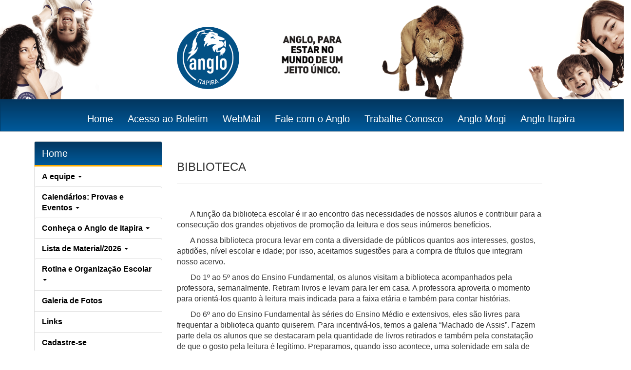

--- FILE ---
content_type: text/html; charset=UTF-8
request_url: https://anglo.g12.br/index.php?franq=1&page=artigosub&id=501
body_size: 6835
content:

<!DOCTYPE html>
<html lang="en">
  <head>
    <meta charset="utf-8">
    <meta name="viewport" content="width=device-width, initial-scale=1.0">
    <meta name="description" content="">
    <meta name="author" content="">
    <link rel="shortcut icon" href="/favicon.ico" type="image/x-icon" />

    <title>Anglo Itapira : Aqui se ensina. Aqui se aprende.</title>

    <!-- Bootstrap core CSS -->
    <link href="dist/css/bootstrap.css" rel="stylesheet">  
    <link href="assets/css/bootstrap-modal-bs3patch.css" rel="stylesheet" />
    <link href="assets/css/bootstrap-modal.css" rel="stylesheet" />

    <!-- HTML5 shim and Respond.js IE8 support of HTML5 elements and media queries -->
    <!--[if lt IE 9]>
      <script src="assets/js/html5shiv.js"></script>
      <script src="assets/js/respond.min.js"></script>
    <![endif]-->


    <link href="pags/plugins/royalslider/templates/assets/royalslider/royalslider.css" rel="stylesheet">
    <link href="pags/plugins/royalslider/templates/assets/royalslider/skins/default-inverted/rs-default-inverted.css" rel="stylesheet"> 

</head>

<style type="text/css">
  
  @media only screen and (max-width: 400px) {
    .mobile-hide{ display: none !important; }
    }
    .letras {
    padding-top: 20px!important;
    padding-bottom:15px!important;
    }
    @media only screen and (max-width: 910px) {
    .mobile-hide{ display: none !important; }
    }
     @media only screen and (max-width: 922px) {
    .mobile-hide{ display: none !important; }
    }
    @media only screen and (max-width: 400px) {
    .mobile{ display: inline !important; }
    }
    @media only screen and (min-width: 500px) {
    .desktop{ display: none !important; 
    }
    .teste {
      padding-top:40%!important;
    }

    }

    body {
      overflow-x:hidden!important;
    }

</style>

<script>
function enviardados(){
// if(document.form_sistema.usuario.value=="" || document.form_sistema.usuario.value.length < 6)
// {
//   alert( "Preencha campo USUARIO com 6 caracter!" );
//   document.form_sistema.usuario.focus();
//   return false;
// }

  if(document.form_sistema.senha.value=="")
  {
    alert( "Preencha campo SENHA" );
    document.form_sistema.senha.focus();
    return false;
  }

  document.form_sistema.submit();
} 
</script>


<body>
  <div style="background-color:#FFFFFF;">
  <div class="container-fluid">
    <div class="row" style="margin-bottom:-15px;">
      <div class="col-md-12">
          <div class="col-md-3">
            <img src="img/canto_esquerdo.png" class="img-responsive pull-left center-block mobile-hide" style="margin:0px -15px; width:100%;">
          </div> 

           <div class="col-md-2">
              <img class="img-responsive logo teste2" src="img/logoItapira.png" style="padding-top:30%!important;">
          </div>

          <div class="col-md-2">
            <img src="img/letras.png" class="img-responsive logo letras teste" style="padding-top:30%;">
          </div> 
          <div class="col-md-2">
            <img src="img/leao.png" class="center-block mobile-hide" style="position:absolute; width:100%;">
          </div>  
          <div class="col-md-3">
            <img src="img/canto_direito.png" class="img-responsive pull-right center-block mobile-hide" style="margin:0px -20px; width:100%;">
          </div>  
      </div>
      </div>
      </div>
  </div>
    <div class="navbar navbar-inverse">
        <div class="container">
        	<div class="navbar-header">
	          	<button type="button" class="navbar-toggle" data-toggle="collapse" data-target=".navbar-collapse">
		            <span class="icon-bar"></span>
		            <span class="icon-bar"></span>
		            <span class="icon-bar"></span>
	          	</button>
          	</div>
       		<div class="navbar-collapse in navbar-right">
            <ul class="nav navbar-nav">
                <li><a href="index.php?franq=1" class="menu">Home</a></li>
		            <li data-toggle="modal" href="#aluno"><a href="#" class="menu">Acesso ao Boletim</a></li>
                <!-- <li data-toggle="modal" href="#professor"><a href="#" class="menu">Área do Professor</a></li> -->
		            <li data-toggle="modal" href="#webmail"><a href="#" class="menu">WebMail</a></li>
		            <li><a href="index.php?franq=1&page=contato" class="menu">Fale com o Anglo</a></li>
                <li><a href="index.php?franq=1&page=trabalhe_conosco" class="menu">Trabalhe Conosco</a></li>
                <li><a href="http://anglodemogi.com.br" class="menu">Anglo Mogi</a><li>
                <li><a href="http://anglodeitapira.com.br" class="menu">Anglo Itapira</a><li>
	          	</ul>
        	</div>
      	</div>
    </div>

    <!-- ÁREA DO PROFESSOR -  FORMULARIO  -->
        <!-- <form name="login" action="admin/include/checa_user.php" autocomplete="off" method="POST">
      <input type="hidden" name="logando" value="logando">
    <div id="professor" class="modal fade" tabindex="-1" data-width="200" style="display: none;">
      <div class="modal-header">
        <button type="button" class="close" data-dismiss="modal" aria-hidden="true">&times;</button>
        <h4 class="modal-title">Área do Professor</h4>
      </div>
      <div class="modal-body">
        <div class="row">
          <div class="col-md-6">
                        <p><input id="email" name="email" placeholder="Usuário" class="form-control" type="text"/></p>
          </div>
          <div class="col-md-6">
            <p><input id="pw" name="pw" placeholder="Senha" class="form-control" type="password"/></p>
          </div>
        </div>
      </div>
      <div class="modal-footer">
        <button type="button" data-dismiss="modal" class="btn btn-default">Fechar</button>
        <button class="btn btn-primary">Conectar</button>
      </div>
    </div> -->
    <!-- FIM FORM AREA PROFESSOR -->

     <!-- ÁREA DO Aluno -  FORMULARIO  -->
   <form name="form_sistema" id="form_sistema" action="alunos/acesso.php?franq=1" method="post">
    <div id="aluno" class="modal fade" tabindex="-1" data-width="200" style="display: none;">
      <div class="modal-header">
        <button type="button" class="close" data-dismiss="modal" aria-hidden="true">&times;</button>
        <h4 class="modal-title">Acesso ao Boletim</h4>
      </div>
      <div class="modal-body">
        <div class="row">
          <div class="col-md-6">
            <p><input name="usuario" placeholder="Usuário" class="form-control" type="text"/></p>
          </div>
          <div class="col-md-6">
            <p><input name="senha" placeholder="Senha"  class="form-control" type="password" /></p>
          </div>
        </div>
      </div>
      <div class="modal-footer">
        <button type="button" data-dismiss="modal" class="btn btn-default">Fechar</button>
        <button type="button" class="btn btn-primary" onclick="enviardados();">Conectar</button>
      </div>
    </div>
   </form> 
    <!-- FIM FORM AREA Aluno -->

    <!-- webmail -  FORMULARIO  -->
    <form action="/mail/src/redirect.php" method="post" name="form" target="_parent" id="webEmail">
      <div id="webmail" class="modal fade" tabindex="-1" data-width="200" style="display: none;">
        <div class="modal-header">
          <button type="button" class="close" data-dismiss="modal" aria-hidden="true">&times;</button>
          <h4 class="modal-title">WebMail</h4>
        </div>
        <div class="modal-body">
          <div class="row">
            <div class="col-md-6">
              <div class="input-group">
                <!-- <span class="input-group-addon">@</span> -->
                <input type="hidden" id="login" name="login_username" value="">
                <input type="text" id="email_login" class="form-control" name="email">
                <h5>@anglo.g12.br</h5>
              </div>
            </div>
            <div class="col-md-6">
              <p>
                <input type="hidden" name="js_autodetect_results" value="SMPREF_JS_OFF" />
                <input type="hidden" name="just_logged_in" value="1" />
                <input name="secretkey" placeholder="Senha" class="form-control" type="password" /></p>
            </div>
          </div>
        </div>
        <div class="modal-footer">
          <button type="button" data-dismiss="modal" class="btn btn-default">Fechar</button>
          <button type="submit" name="submit" class="btn btn-primary">Conectar</button>
        </div>
      </div>
    </form>
    <!-- FIM webmail -->

  <div class="container">
    <div class="row">
      
      <!-- MENU LATERAL  -->
      <div class="col-md-3">
  <div class="row">
    <div class="col-md-12">
      <!-- <div class="list-group">
        <a href="index.php?franq=1" class="list-group-item active menu">Home</a>

          <li class="dropdown-submenu"><a href="#" class="list-group-item"><span>A equipe</span></a><ul class="dropdown-menu"><li><a href="index.php?franq=1&page=artigosub&id=53"> Equipe - Ensino Médio</a></li><li><a href="index.php?franq=1&page=artigosub&id=23"> Equipe Fundamental 1</a></li><li><a href="index.php?franq=1&page=artigosub&id=499">Equipe - Educação Infantil </a></li><li><a href="index.php?franq=1&page=artigosub&id=145">Equipe - Fundamental 2</a></li></ul></li><li class="dropdown-submenu"><a href="#" class="list-group-item"><span>Calendários: Provas e Eventos </span></a><ul class="dropdown-menu"><li><a href="index.php?franq=1&page=artigosub&id=509">A. AVALIAÇÕES  - FUNDAMENTAL  1</a></li><li><a href="index.php?franq=1&page=artigosub&id=513">B. AVALIAÇÕES - FUNDAMENTAL  2 </a></li><li><a href="index.php?franq=1&page=artigosub&id=514">C. AVALIAÇÕES  - ENSINO MÉDIO</a></li><li><a href="index.php?franq=1&page=artigosub&id=515">Calendários de Eventos - Fundamental I/ 2 e Médio </a></li><li><a href="index.php?franq=1&page=artigosub&id=545">Eventos Infantil</a></li></ul></li><li class="dropdown-submenu"><a href="#" class="list-group-item"><span>Conheça o Anglo de Itapira</span></a><ul class="dropdown-menu"><li><a href="index.php?franq=1&page=artigosub&id=71">A Escola</a></li><li><a href="index.php?franq=1&page=artigosub&id=395">Nossa História</a></li></ul></li><li class="dropdown-submenu"><a href="#" class="list-group-item"><span>Lista de Material/2026</span></a><ul class="dropdown-menu"><li><a href="index.php?franq=1&page=artigosub&id=536">1º ano </a></li><li><a href="index.php?franq=1&page=artigosub&id=537">2º ano</a></li><li><a href="index.php?franq=1&page=artigosub&id=538">3º ano</a></li><li><a href="index.php?franq=1&page=artigosub&id=539">4º ano</a></li><li><a href="index.php?franq=1&page=artigosub&id=540">5º ano</a></li><li><a href="index.php?franq=1&page=artigosub&id=541">6º ano</a></li><li><a href="index.php?franq=1&page=artigosub&id=542">7º ano</a></li><li><a href="index.php?franq=1&page=artigosub&id=543">8º ano</a></li><li><a href="index.php?franq=1&page=artigosub&id=544">9º ano</a></li><li><a href="index.php?franq=1&page=artigosub&id=531">BABY</a></li><li><a href="index.php?franq=1&page=artigosub&id=547">Ensino Médio - 1ª</a></li><li><a href="index.php?franq=1&page=artigosub&id=532">Infantil 1</a></li><li><a href="index.php?franq=1&page=artigosub&id=533">Infantil 2</a></li><li><a href="index.php?franq=1&page=artigosub&id=534">Infantil 3</a></li><li><a href="index.php?franq=1&page=artigosub&id=535">Infantil 4</a></li></ul></li><li class="dropdown-submenu"><a href="#" class="list-group-item"><span>Rotina e Organização Escolar</span></a><ul class="dropdown-menu"><li><a href="index.php?franq=1&page=artigosub&id=501"> BIBLIOTECA</a></li><li><a href="index.php?franq=1&page=artigosub&id=69">Horário de atendimento da secretaria</a></li><li><a href="index.php?franq=1&page=artigosub&id=506">Horário de Aulas do Fundamental 1</a></li><li><a href="index.php?franq=1&page=artigosub&id=507">Horário de Aulas do Fundamental 2 e Ensino Médio</a></li><li><a href="index.php?franq=1&page=artigosub&id=505">Horário de Aulas Infantil (tarde)</a></li><li><a href="index.php?franq=1&page=artigosub&id=92">Informações importantes: Organização Escolar</a></li><li><a href="index.php?franq=1&page=artigosub&id=51">Setor de Orientação Educacional</a></li></ul></li> 
         
            <a href="?franq=1&page=destaque" class="list-group-item"><span>Galeria de Fotos</span></a>
            <a href="index.php?franq=1&page=links" class="list-group-item"><span>Links</span></a>
            <a href="index.php?franq=1&page=cadastrar" class="list-group-item"><span>Cadastre-se</span></a>
            <a href="index.php?franq=1&page=comochegar" class="list-group-item"><span>Como Chegar</span></a>
            <a href="index.php?franq=1&page=contato" class="list-group-item"><span>Contato</span></a>
        
      </div> -->
      <div class="btn-group-vertical collapse in" style="height: auto;">
        <a href="index.php?franq=1" class="list-group-item active menu">Home</a>
        <div class="btn-group">
                  <button type="button" class="list-group-item" data-toggle="dropdown" style="width:100%; text-align: left;">
                    <b>A equipe</b>
                    <span class="caret"></span>
                  </button><ul class="dropdown-menu"><li><a href="index.php?franq=1&page=artigosub&id=53"> Equipe - Ensino Médio</a></li><li><a href="index.php?franq=1&page=artigosub&id=23"> Equipe Fundamental 1</a></li><li><a href="index.php?franq=1&page=artigosub&id=499">Equipe - Educação Infantil </a></li><li><a href="index.php?franq=1&page=artigosub&id=145">Equipe - Fundamental 2</a></li></ul></div><div class="btn-group">
                  <button type="button" class="list-group-item" data-toggle="dropdown" style="width:100%; text-align: left;">
                    <b>Calendários: Provas e Eventos </b>
                    <span class="caret"></span>
                  </button><ul class="dropdown-menu"><li><a href="index.php?franq=1&page=artigosub&id=509">A. AVALIAÇÕES  - FUNDAMENTAL  1</a></li><li><a href="index.php?franq=1&page=artigosub&id=513">B. AVALIAÇÕES - FUNDAMENTAL  2 </a></li><li><a href="index.php?franq=1&page=artigosub&id=514">C. AVALIAÇÕES  - ENSINO MÉDIO</a></li><li><a href="index.php?franq=1&page=artigosub&id=515">Calendários de Eventos - Fundamental I/ 2 e Médio </a></li><li><a href="index.php?franq=1&page=artigosub&id=545">Eventos Infantil</a></li></ul></div><div class="btn-group">
                  <button type="button" class="list-group-item" data-toggle="dropdown" style="width:100%; text-align: left;">
                    <b>Conheça o Anglo de Itapira</b>
                    <span class="caret"></span>
                  </button><ul class="dropdown-menu"><li><a href="index.php?franq=1&page=artigosub&id=71">A Escola</a></li><li><a href="index.php?franq=1&page=artigosub&id=395">Nossa História</a></li></ul></div><div class="btn-group">
                  <button type="button" class="list-group-item" data-toggle="dropdown" style="width:100%; text-align: left;">
                    <b>Lista de Material/2026</b>
                    <span class="caret"></span>
                  </button><ul class="dropdown-menu"><li><a href="index.php?franq=1&page=artigosub&id=536">1º ano </a></li><li><a href="index.php?franq=1&page=artigosub&id=537">2º ano</a></li><li><a href="index.php?franq=1&page=artigosub&id=538">3º ano</a></li><li><a href="index.php?franq=1&page=artigosub&id=539">4º ano</a></li><li><a href="index.php?franq=1&page=artigosub&id=540">5º ano</a></li><li><a href="index.php?franq=1&page=artigosub&id=541">6º ano</a></li><li><a href="index.php?franq=1&page=artigosub&id=542">7º ano</a></li><li><a href="index.php?franq=1&page=artigosub&id=543">8º ano</a></li><li><a href="index.php?franq=1&page=artigosub&id=544">9º ano</a></li><li><a href="index.php?franq=1&page=artigosub&id=531">BABY</a></li><li><a href="index.php?franq=1&page=artigosub&id=547">Ensino Médio - 1ª</a></li><li><a href="index.php?franq=1&page=artigosub&id=532">Infantil 1</a></li><li><a href="index.php?franq=1&page=artigosub&id=533">Infantil 2</a></li><li><a href="index.php?franq=1&page=artigosub&id=534">Infantil 3</a></li><li><a href="index.php?franq=1&page=artigosub&id=535">Infantil 4</a></li></ul></div><div class="btn-group">
                  <button type="button" class="list-group-item" data-toggle="dropdown" style="width:100%; text-align: left;">
                    <b>Rotina e Organização Escolar</b>
                    <span class="caret"></span>
                  </button><ul class="dropdown-menu"><li><a href="index.php?franq=1&page=artigosub&id=501"> BIBLIOTECA</a></li><li><a href="index.php?franq=1&page=artigosub&id=69">Horário de atendimento da secretaria</a></li><li><a href="index.php?franq=1&page=artigosub&id=506">Horário de Aulas do Fundamental 1</a></li><li><a href="index.php?franq=1&page=artigosub&id=507">Horário de Aulas do Fundamental 2 e Ensino Médio</a></li><li><a href="index.php?franq=1&page=artigosub&id=505">Horário de Aulas Infantil (tarde)</a></li><li><a href="index.php?franq=1&page=artigosub&id=92">Informações importantes: Organização Escolar</a></li><li><a href="index.php?franq=1&page=artigosub&id=51">Setor de Orientação Educacional</a></li></ul></div>        <a href="?franq=1&page=destaque" class="list-group-item" style="width:100%; text-align: left;"><span><b>Galeria de Fotos</b></span></a>
        <a href="index.php?franq=1&page=links" class="list-group-item" style="width:100%; text-align: left;"><span><b>Links</b></span></a>
        <a href="index.php?franq=1&page=cadastrar" class="list-group-item" style="width:100%; text-align: left;"><span><b>Cadastre-se</b></span></a>
        <a href="index.php?franq=1&page=comochegar" class="list-group-item" style="width:100%; text-align: left;"><span><b>Como Chegar</b></span></a>
        <a href="index.php?franq=1&page=contato" class="list-group-item" style="width:100%; text-align: left;"><span><b>Contato</b></span></a>

      </div>
      <br><br>
    </div>
  </div>
  <div class="row">
  <div class="col-md-12">
    <div class="list-group">
      <a href="#" class="list-group-item active menu">
       Banners
      </a>
      <div class="panel-body list-group-item"> 

       

         <div class="item active">
                          <a href="https://www.facebook.com/angloitapira" target=""><img style="margin-left:-9%;display: block; height: auto; max-width: 120%;" src="includes/timthumb.php?src=../admin/pags/banner/banners/b986df8f49adf7232df4042653b3065b.png&w=271&zc=200" alt="..." border="0"></a>
                        </div> <div class="item ">
                          <a href="https://ecossistemaanglo.com.br/" target=""><img style="margin-left:-9%;display: block; height: auto; max-width: 120%;" src="includes/timthumb.php?src=../admin/pags/banner/banners/891108767604df9201511c2f9e3d1e38.png&w=271&zc=200" alt="..." border="0"></a>
                        </div> <div class="item ">
                          <a href="https://www.instagram.com/angloitapira/" target=""><img style="margin-left:-9%;display: block; height: auto; max-width: 120%;" src="includes/timthumb.php?src=../admin/pags/banner/banners/6a1431b8cded38720e32729b49a08363.png&w=271&zc=200" alt="..." border="0"></a>
                        </div> <div class="item ">
                          <a href="https://anglo.g12.br/index.php?franq=1&page=noticias&id=3770" target=""><img style="margin-left:-9%;display: block; height: auto; max-width: 120%;" src="includes/timthumb.php?src=../admin/pags/banner/banners/16927c6865b8238770334e27c6bbc595.png&w=271&zc=200" alt="..." border="0"></a>
                        </div>        

            <script type="text/javascript" language="javascript">
              anglo_width = 120
              anglo_height = 60
              anglo_setor = 2
              anglo_uid = '1F819017-1114-4D12-8F82-9B9C7DFE5FF6'
            </script>

            <!--
            <script type="text/javascript" language="javascript" src="http://afiliados.cursoanglo.com.br/_conveniados/_banner/gera-banner.js"></script>


            <script type="text/javascript" language="javascript">
              anglo_width = 120
              anglo_height = 60
              anglo_setor = 4
              anglo_uid = '1F819017-1114-4D12-8F82-9B9C7DFE5FF6'
            </script>
            <script type="text/javascript" language="javascript" src="http://afiliados.cursoanglo.com.br/_conveniados/_banner/gera-banner.js"></script>
                                              
            <script type="text/javascript" language="javascript">
              anglo_width = 120
              anglo_height = 60
              anglo_setor = 11
              anglo_uid = '1F819017-1114-4D12-8F82-9B9C7DFE5FF6'
            </script>
            <script type="text/javascript" language="javascript" src="http://afiliados.cursoanglo.com.br/_conveniados/_banner/gera-banner.js"></script>
                                                                              
            <script type="text/javascript" language="javascript">
              anglo_width = 120
              anglo_height = 60
              anglo_setor = 8
              anglo_uid = '1F819017-1114-4D12-8F82-9B9C7DFE5FF6'
              anglo_app = 0
            </script>

            <script type="text/javascript" language="javascript" src="http://afiliados.cursoanglo.com.br/_conveniados/_banner/gera-banner.js"></script>
                                                                              
            <script type="text/javascript" language="javascript">
              anglo_width = 140
              anglo_height = 100
              anglo_setor = 3
              anglo_uid = '1F819017-1114-4D12-8F82-9B9C7DFE5FF6'
              anglo_app = 0
            </script>
            <script type="text/javascript" language="javascript" src="http://afiliados.cursoanglo.com.br/_conveniados/_banner/gera-banner.js"></script>
                                                                              
                                                                              
                         <script type="text/javascript" language="javascript">
              anglo_width = 100
              anglo_height = 100
              anglo_setor = 102
              anglo_uid = '1F819017-1114-4D12-8F82-9B9C7DFE5FF6'
              anglo_iid = '04D270CC-40E6-44B3-9AC4-44ADFAB5B7C8'
              anglo_app = 0
            </script>

            <script type="text/javascript" language="javascript" src="http://afiliados.cursoanglo.com.br/_conveniados/_banner/gera-banner.js"> </script>
                        <script type="text/javascript" language="javascript">
              anglo_width = 100
              anglo_height = 100
              anglo_setor = 102
              anglo_uid = '58A6496C-75F5-40E3-B0D5-0CE70134AEF7'
              anglo_iid = '35BD7E55-1CDF-49F8-B8FE-4CEBEADBFD07'
              anglo_app = 0
            </script>
            <script type="text/javascript" src="http://afiliados.cursoanglo.com.br/_conveniados/_banner/gera-banner.js"></script>
              
            
          -->
       </div>
    </div>
  </div>
</div> 
</div>   

      <!-- // -->

    <style type="text/css">
/* O CSS ABAIXO É RESPONSAVEL POR EXIBIR PARA IMPRESSÃO SOMENTE O CONTEUDO DA DIV PRINTDV*/
/*@media print
{
body * { visibility: hidden; }
#PrintDiv * { visibility: visible; display: block;}
#PrintDiv { position: absolute; top: -20px; left: 0px; }
}*/
/*//////////*/
</style>
<div class="col-xs-12 col-md-8">
	<div class="page-header">
	   <h3> BIBLIOTECA</h3>
	   <hr>
	   <p><p>&nbsp;</p>

<p>&nbsp; &nbsp; &nbsp; &nbsp;A fun&ccedil;&atilde;o da biblioteca escolar &eacute; ir ao encontro das necessidades de nossos alunos e contribuir para a consecu&ccedil;&atilde;o dos grandes objetivos de promo&ccedil;&atilde;o da leitura e dos seus in&uacute;meros benef&iacute;cios.</p>

<p>&nbsp; &nbsp; &nbsp; &nbsp;A nossa biblioteca procura levar em conta a diversidade de p&uacute;blicos quantos aos interesses, gostos, aptid&otilde;es, n&iacute;vel escolar e idade; por isso, aceitamos sugest&otilde;es para a compra de t&iacute;tulos que integram nosso acervo.</p>

<p>&nbsp; &nbsp; &nbsp; &nbsp;Do 1&ordm; ao 5&ordm; anos do Ensino Fundamental, os alunos visitam a biblioteca acompanhados pela professora, semanalmente. Retiram livros e levam para ler em casa. A professora aproveita o momento para orient&aacute;-los quanto &agrave; leitura mais indicada para a faixa et&aacute;ria e tamb&eacute;m para contar hist&oacute;rias.</p>

<p>&nbsp; &nbsp; &nbsp; &nbsp;Do 6&ordm; ano do Ensino Fundamental &agrave;s s&eacute;ries do Ensino M&eacute;dio e extensivos, eles s&atilde;o livres para frequentar a biblioteca quanto quiserem. Para incentiv&aacute;-los, temos a galeria &ldquo;Machado de Assis&rdquo;. Fazem parte dela os alunos que se destacaram pela quantidade de livros retirados e tamb&eacute;m pela constata&ccedil;&atilde;o de que o gosto pela leitura &eacute; leg&iacute;timo. Preparamos, quando isso acontece, uma solenidade em sala de aula na qual os pais s&atilde;o convidados a prestigiar &agrave; entrega do quadro &ldquo;Leitor-destaque&rdquo;, um livro de Machado de Assis e uma agenda com a r&eacute;plica do quadro.</p>

<p>&nbsp; &nbsp; &nbsp; &nbsp;Para todas as turmas, h&aacute; tamb&eacute;m o Projeto de Leitura em que s&atilde;o adotados livros bimestralmente e que podem ser encomendados na biblioteca, para maior comodidade dos pais.</p>

<p>&nbsp; &nbsp; &nbsp; &nbsp;Objetivando estimular nos alunos a correta constru&ccedil;&atilde;o ortogr&aacute;fica, realiza-se com o 4&ordm; e 5&ordm; anos do Ensino Fundamental o&nbsp;<strong>Projeto Soletrando,</strong>&nbsp;no qual os finalistas ganham pr&ecirc;mios e trof&eacute;us.</p>

<p>&nbsp; &nbsp; &nbsp; &nbsp;Enfim, a biblioteca procura criar e manter o constante interesse e o prazer pela leitura; s&oacute; assim haver&aacute; o desenvolvimento de uma aprendizagem de qualidade ao longo da vida.</p>

<p>&nbsp;</p>
</p> 

	</div>
</div>

<!-- ICONES SOCIAIS -->
<div class="row">
    <div class="col-md-4" style="float:right;">
		<!-- AddThis Button BEGIN -->
		<div class="addthis_toolbox addthis_default_style addthis_32x32_style">
		<a class="addthis_button_facebook"></a>
		<a class="addthis_button_twitter"></a>
		<a class="addthis_button_pinterest_share"></a>
		<a class="addthis_button_google_plusone_share"></a>
		<a class="" href="imprimir/imprimir_artigosub.php?id=501" target="blank"><img src="img/impressao.jpg" title="Print"></a>
		<a class="addthis_button_email"></a>
		</div>
		<script type="text/javascript" src="//s7.addthis.com/js/300/addthis_widget.js#pubid=xa-5295d7ed7af173e3"></script>
		<!-- AddThis Button END -->
	</div>
</div>

 
    </div>
</div> 
    <!-- RODAPÉ -->
    <div id="footer">
      <div align="center" class="container">
      	<br>
                <p class="text-muted credit">
          Anglo Itapira/Mogi - Sistema de Ensino<br>
          <strong><a style="color:#FFFFFF;" href="http://www.anglo.g12.br"> www.anglo.g12.br </a></strong><br>
          Educação Infantil, Ensino Fundamental, Ensino Médio e Pré-Vestibulares<br>
          Unidade Itapira: Avenida Jacareí n.885 - Santa Fé - 19 3863.9870<br>
          Unidade Mogi: Avenida Pouso Alegre n.110 - Jd. Brasilia - 19 3811.8222

        </p>
              </div>
    </div>
    <!-- JANELA DO MODAL -->
    <div id="ajax-modal" class="modal fade" tabindex="-1" style="display: none;"></div>
    <!-- Bootstrap core JavaScript
    ================================================== -->
    <!-- Placed at the end of the document so the pages load faster -->
    <script src="assets/js/jquery.js"></script>
    <script src="dist/js/bootstrap.min.js"></script>
    <script src="pags/plugins/royalslider/templates/assets/royalslider/jquery.royalslider.min.js"></script>

    <script>
      //abre foto eventos
      $('#Evento a').click(function(e) {
          $('#myModal img').attr('src', $(this).attr('data-img-url')); 
      });
      
      //filtro eventos
      $( ".filtroEvento" ).change(function() {
          var filtro = $(this).val();
          $( "#result" ).html('<div align="center"><img src="img/loader.gif"/></div>');
          $( "#result" ).load("pags/ver_destaque.php?destaque="+filtro);
          // $('#result').scrollTo(100);
      });

      //filtro noticias
      $( ".filtroNoticia" ).change(function() {
          var filtro = $(this).val();
          $( "#resultNot" ).html('<div align="center"><img src="img/loader.gif"/></div>');
          $( "#resultNot" ).load("pags/noticias.php?id="+filtro);
          // alert(filtro);
          // $('#result').scrollTo(100);
      });

      //filtro banner fique de olho
      $( ".bannerNoticia" ).change(function() {
          var filtro = $(this).val();
          $( "#resultban" ).html('<div align="center"><img src="img/loader.gif"/></div>');
          $( "#resultban" ).load("pags/ver_noticias.php?id="+filtro);
          // alert(filtro);
          // $('#result').scrollTo(100);
      });

      $( ".prof_Noticia" ).change(function() {
          var filtro = $(this).val();
          $( "#resultprof" ).html('<div align="center"><img src="img/loader.gif"/></div>');
          $( "#resultprof" ).load("pags/ver_salaprof.php?id="+filtro);
          // alert(filtro);
          // $('#result').scrollTo(100);
      });

      //webmail
      $( "#webEmail" ).submit(function() {
          var email = $("#email_login").val();
          $("#login").val(email+"@anglo.g12.br");
          $( "#webEmail" ).submit();  
      });

        jQuery(document).ready(function($) {
          $('#gallery-1').royalSlider({
            fullscreen: {
              enabled: true,
              nativeFS: true
            },
            controlNavigation: 'thumbnails',
            autoScaleSlider: true, 
            autoScaleSliderWidth: 960,     
            autoScaleSliderHeight: 650,
            loop: false,
            imageScaleMode: 'fit-if-smaller',
            navigateByClick: true,
            numImagesToPreload:2,
            arrowsNav:true,
            arrowsNavAutoHide: true,
            arrowsNavHideOnTouch: true,
            keyboardNavEnabled: true,
            fadeinLoadedSlide: true,
            globalCaption: true,
            globalCaptionInside: false,
            thumbs: {
              appendSpan: true,
              firstMargin: true,
              paddingBottom: 4
            }
          });
        });

 </script> 
 <script>
 $(document).ready(function(){
  $( "iframe[name='FrmNoticias']" ).attr('width','100%');
 });
</script> 
  <script defer src="https://static.cloudflareinsights.com/beacon.min.js/vcd15cbe7772f49c399c6a5babf22c1241717689176015" integrity="sha512-ZpsOmlRQV6y907TI0dKBHq9Md29nnaEIPlkf84rnaERnq6zvWvPUqr2ft8M1aS28oN72PdrCzSjY4U6VaAw1EQ==" data-cf-beacon='{"version":"2024.11.0","token":"b4c0fe98d8824931ae97777e8a030f5e","r":1,"server_timing":{"name":{"cfCacheStatus":true,"cfEdge":true,"cfExtPri":true,"cfL4":true,"cfOrigin":true,"cfSpeedBrain":true},"location_startswith":null}}' crossorigin="anonymous"></script>
</body>
</html>
